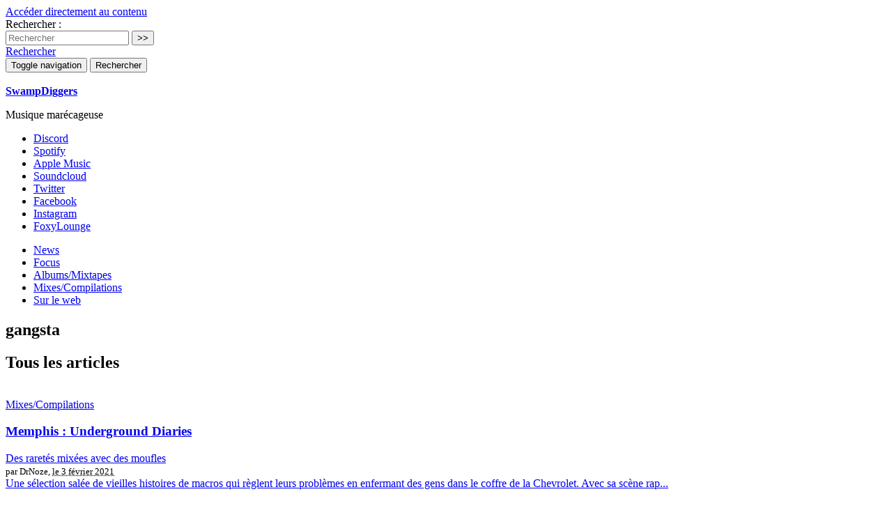

--- FILE ---
content_type: text/html; charset=utf-8
request_url: https://www.swampdiggers.com/gangsta
body_size: 9599
content:
	
	 
	<!doctype html>
<!--[if lt IE 7 ]> <html dir="ltr" lang="fr" xmlns="http://www.w3.org/1999/xhtml" xml:lang="fr" class="ltr fr no-js ie ie6"> <![endif]-->
<!--[if IE 7 ]> <html dir="ltr" lang="fr" xmlns="http://www.w3.org/1999/xhtml" xml:lang="fr" class="ltr fr no-js ie ie7"> <![endif]-->
<!--[if IE 8 ]> <html dir="ltr" lang="fr" xmlns="http://www.w3.org/1999/xhtml" xml:lang="fr" class="ltr fr no-js ie ie8"> <![endif]-->
<!--[if IE 9 ]> <html dir="ltr" lang="fr" xmlns="http://www.w3.org/1999/xhtml" xml:lang="fr" class="ltr fr no-js ie ie9"> <![endif]-->
<!--[if (gt IE 9)|!(IE)]><!--> <html dir="ltr" lang="fr" xmlns="http://www.w3.org/1999/xhtml" xml:lang="fr" class="ltr fr no-js"> <!--<![endif]-->
<head>
  <script type='text/javascript'>/*<![CDATA[*/(function(H){H.className=H.className.replace(/\bno-js\b/,'js')})(document.documentElement);/*]]>*/</script>
  <title>gangsta - SwampDiggers</title>
  
  <link rel="canonical" href="https://www.swampdiggers.com/gangsta" />
  <!-- Global site tag (gtag.js) - Google Analytics -->
<script async src="https://www.googletagmanager.com/gtag/js?id=UA-108255197-1"></script>
<script>
  window.dataLayer = window.dataLayer || [];
  function gtag(){dataLayer.push(arguments);}
  gtag('js', new Date());

  gtag('config', 'UA-108255197-1');
</script>


<meta http-equiv="Content-Type" content="text/html; charset=utf-8" />


<meta name="viewport" content="width=device-width, initial-scale=1, user-scalable=no">


<link rel="alternate" type="application/rss+xml" title="Syndiquer tout le site" href="spip.php?page=backend" />

   
<!-- Bootstrap core CSS -->
<link rel="stylesheet" href="squelettes/bootstrap/css/bootstrap.min.css">

<!-- Yamm styles-->
<link rel="stylesheet" href="squelettes/yamm/yamm.css">

<!-- Font Awesome CSS -->
<link rel="stylesheet" href="squelettes/font-awesome/css/font-awesome.min.css">

<!-- Google Fonts -->
<link href="https://fonts.googleapis.com/css?family=Permanent+Marker" rel="stylesheet">


<!-- SPIP core CSS -->
<link rel="stylesheet" href="squelettes/css/clear.css" type="text/css" />
<link rel="stylesheet" href="squelettes/webfontkit/stylesheet.css" type="text/css" charset="utf-8" />



<link rel="stylesheet" href="squelettes/css/spip.css" type="text/css" />
<script>/*<![CDATA[*/
var blocs_replier_tout = 0;
var blocs_slide = 'normal';
var blocs_title_sep = /\|\|/g;
var blocs_title_def = 'Déplier||Replier';
var blocs_js_cookie = '';

/*]]>*/</script><script>
var mediabox_settings={"auto_detect":true,"ns":"box","tt_img":true,"sel_g":"#documents_portfolio a[type='image\/jpeg'],#documents_portfolio a[type='image\/png'],#documents_portfolio a[type='image\/gif']","sel_c":".mediabox","str_ssStart":"Diaporama","str_ssStop":"Arr\u00eater","str_cur":"{current}\/{total}","str_prev":"Pr\u00e9c\u00e9dent","str_next":"Suivant","str_close":"Fermer","str_loading":"Chargement\u2026","str_petc":"Taper \u2019Echap\u2019 pour fermer","str_dialTitDef":"Boite de dialogue","str_dialTitMed":"Affichage d\u2019un media","splash_url":"","lity":{"skin":"_simple-dark","maxWidth":"90%","maxHeight":"90%","minWidth":"400px","minHeight":"","slideshow_speed":"2500","opacite":"0.9","defaultCaptionState":"expanded"}};
</script>
<!-- insert_head_css -->
<link rel="stylesheet" href="plugins-dist/mediabox/lib/lity/lity.css?1765991302" type="text/css" media="all" />
<link rel="stylesheet" href="plugins-dist/mediabox/lity/css/lity.mediabox.css?1765991302" type="text/css" media="all" />
<link rel="stylesheet" href="plugins-dist/mediabox/lity/skins/_simple-dark/lity.css?1765991302" type="text/css" media="all" /><link rel="stylesheet" type="text/css" href="plugins/auto/blocsdepliables/v1.4.1/css/blocs.css?1731509929" />
<link rel="stylesheet" href="plugins/auto/bigfoot/v1.4.0/css/littlefoot.css" />
<link rel="stylesheet" type="text/css" href="plugins/auto/sjcycle/v3.6.0/css/sjcycle.css?1724772940" media="all" />



<link rel="stylesheet" href="squelettes/css/style.css" type="text/css" />



<script src="prive/javascript/jquery.js?1765991304" type="text/javascript"></script>

<script src="prive/javascript/jquery.form.js?1765991304" type="text/javascript"></script>

<script src="prive/javascript/jquery.autosave.js?1765991304" type="text/javascript"></script>

<script src="prive/javascript/jquery.placeholder-label.js?1765991304" type="text/javascript"></script>

<script src="prive/javascript/ajaxCallback.js?1765991304" type="text/javascript"></script>

<script src="prive/javascript/js.cookie.js?1765991304" type="text/javascript"></script>
<!-- insert_head -->
<script src="plugins-dist/mediabox/lib/lity/lity.js?1765991302" type="text/javascript"></script>
<script src="plugins-dist/mediabox/lity/js/lity.mediabox.js?1765991302" type="text/javascript"></script>
<script src="plugins-dist/mediabox/javascript/spip.mediabox.js?1765991302" type="text/javascript"></script><link rel="shortcut icon" href="local/cache-gd2/3b/20125795b1979063313bd83a0e42b4.ico?1515166306" type="image/x-icon" />
<link rel="apple-touch-icon" sizes="57x57" href="local/cache-gd2/03/9d5c9ed6e25796219fadefa497095d.png?1509187171" />
<link rel="apple-touch-icon" sizes="114x114" href="local/cache-gd2/af/166d120026049d07ac81fe78d01fdc.png?1509187171" />
<link rel="apple-touch-icon" sizes="72x72" href="local/cache-gd2/fa/e6e44a99f24d3ab8721fafd406961d.png?1509187171" />
<link rel="apple-touch-icon" sizes="144x144" href="local/cache-gd2/db/7782b36a652f5b014809ee71693270.png?1509187172" />
<link rel="apple-touch-icon" sizes="60x60" href="local/cache-gd2/92/0b3d31589302a59a33e563f7733740.png?1509187172" />
<link rel="apple-touch-icon" sizes="120x120" href="local/cache-gd2/8f/ae45f3c2adfd2bc239738eed255e89.png?1509187172" />
<link rel="apple-touch-icon" sizes="76x76" href="local/cache-gd2/8e/bc589b250e07eae6791ad637becb50.png?1509187172" />
<link rel="icon" type="image/png" href="local/cache-gd2/f3/d5960e0600bf10bf2238202d0c1225.png?1509187172" sizes="96x96" />
<link rel="icon" type="image/png" href="local/cache-gd2/9d/389978653a32b327aa4095c09167c6.png?1509187172" sizes="16x16" />
<link rel="icon" type="image/png" href="local/cache-gd2/f7/0443f4cea4ec5ff3a260ed78a23ef6.png?1509187172" sizes="32x32" />
<link rel="icon" type="image/png" href="local/cache-gd2/e4/b8f5a2330d04188bb812ab1056f4ac.png?1509187172" sizes="192x192" />
<meta name="msapplication-TileImage" content="local/cache-gd2/af/166d120026049d07ac81fe78d01fdc.png?1509187171" />

<meta name="msapplication-TileColor" content="#568c0a" />
<meta name="theme-color" content="#568c0a" /><script src='plugins/auto/blocsdepliables/v1.4.1/js/blocs.js?1731509929'></script>
<script type="text/javascript" src="plugins/auto/bigfoot/v1.4.0/javascript/littlefoot.js"></script><script type="text/javascript">/* <![CDATA[ */
(function($) {
	var bigfoot_init = function() {
		if (jQuery('div.notes').is(':hidden')) {
			return true; // pas a faire ou deja fait.
		}
		littlefoot.default({
			anchorPattern: /(nb\d+(-\d+)?(footnote|appendix))/gi,
			anchorParentSelector: "span",
			footnoteSelector: "div",
			buttonTemplate: '<span class="littlefoot-footnote__container"><button aria-controls="fncontent:<%= id %>" aria-expanded="false" aria-label="Footnote <%= number %>" class="littlefoot-footnote__button littlefoot-footnote__button__number" data-footnote-button-id="<%= id %>" data-footnote-number="<%= number %>" id="<%= reference %>" rel="footnote" title="Voir la note <%= number %>"><svg viewbox="0 0 31 6" preserveAspectRatio="xMidYMid"><circle r="3" cx="3" cy="3" fill="white"></circle><circle r="3" cx="15" cy="3" fill="white"></circle><circle r="3" cx="27" cy="3" fill="white"></circle></svg></button></span>'
		});
		jQuery('div.notes').hide();
	};
	$(function(){
		bigfoot_init();
		onAjaxLoad(bigfoot_init);
	});
})(jQuery);
/* ]]> */</script>

<script src="plugins/auto/sjcycle/v3.6.0/lib/cycle2/jquery.cycle2.js?1724772940" type="text/javascript"></script>
<script src="plugins/auto/sjcycle/v3.6.0/lib/cycle2/jquery.cycle2.flip.js?1724772940" type="text/javascript"></script>
<script src="plugins/auto/sjcycle/v3.6.0/lib/cycle2/jquery.cycle2.carousel.js?1724772940" type="text/javascript"></script>
<script src="plugins/auto/sjcycle/v3.6.0/lib/cycle2/jquery.cycle2.scrollVert.js?1724772940" type="text/javascript"></script>
<script src="plugins/auto/sjcycle/v3.6.0/lib/cycle2/jquery.cycle2.shuffle.js?1724772940" type="text/javascript"></script>
<script src="plugins/auto/sjcycle/v3.6.0/lib/cycle2/jquery.cycle2.tile.js?1724772940" type="text/javascript"></script>


<script src="squelettes/js/script.js" type="text/javascript"></script>


<meta name="generator" content="SPIP 4.4.7" />





<script type="text/javascript">
$(function () {
  $('[data-toggle="tooltip"]').tooltip()
})
</script>  
  <link rel="alternate" type="application/rss+xml" title="gangsta" href="spip.php?page=backend&amp;id_mot=153" />
<!-- Plugin Métas + -->
<!-- Dublin Core -->
<link rel="schema.DC" href="https://purl.org/dc/elements/1.1/" />
<link rel="schema.DCTERMS" href="https://purl.org/dc/terms/" />
<meta name="DC.Format" content="text/html" />
<meta name="DC.Type" content="Text" />
<meta name="DC.Language" content="fr" />
<meta name="DC.Title" lang="fr" content="gangsta &#8211; SwampDiggers" />


<meta name="DC.Date.Modified" content="2016-07-30" />
<meta name="DC.Identifier" content="https://www.swampdiggers.com/gangsta" />
<meta name="DC.Publisher" content="SwampDiggers" />
<meta name="DC.Source" content="https://www.swampdiggers.com" />

<meta name="DC.Creator" content="SwampDiggers" />





<!-- Open Graph -->
 
<meta property="og:rich_attachment" content="true" />

<meta property="og:site_name" content="SwampDiggers" />
<meta property="og:type" content="article" />
<meta property="og:title" content="gangsta &#8211; SwampDiggers" />
<meta property="og:locale" content="fr_FR" />
<meta property="og:url" content="https://www.swampdiggers.com/gangsta" />


 

<meta property="og:image" content="https://www.swampdiggers.com/local/cache-vignettes/L1200xH630/242fe8a542fe61cf074e0b7f609891-4e671.png" />
<meta property="og:image:width" content="1200" />
<meta property="og:image:height" content="630" />
<meta property="og:image:type" content="image/png" />




<meta property="article:modified_time" content="2016-07-30" />

<meta property="article:author" content="SwampDiggers" />








<!-- Twitter Card -->
<meta name="twitter:card" content="summary_large_image" />
<meta name="twitter:title" content="gangsta &#8211; SwampDiggers" />

<meta name="twitter:dnt" content="on" />
<meta name="twitter:url" content="https://www.swampdiggers.com/gangsta" />

<meta name="twitter:image" content="https://www.swampdiggers.com/local/cache-vignettes/L506xH253/2437b40cfa6819b2bccafc02403bbe-102c5.png?1665654470" />
</head>

<body class="pas_surlignable page_mot">

	
	<a href="#content" class="sr-only">Accéder directement au contenu</a>
	 
	
	<header class="clearfix header_site">
	
	<div class="header_site_wrapper">
	
	<div class="collapse" id="collapseSearchBox">
		<div class="jumbotron_searchbox">
			<div class="container">
				<div class="formulaire_spip formulaire_recherche" id="formulaire_recherche">
	<form action="spip.php?page=recherche" method="get">
			<input name="page" value="recherche" type="hidden"
>
			
			<label class="offscreen" for="recherche">Rechercher :</label>
			<div class="input-group">
				<input type="search" class="form-control" name="recherche" id="recherche" placeholder="Rechercher" accesskey="4" autocapitalize="off" autocorrect="off" />
				<span class="input-group-btn">
					<input type="submit" class="btn btn-default submit" value=">>" title="Rechercher" />
				</span>
			</div>
	</form>
</div>			</div>
		</div>
	</div>

	<div class="container">
		
		<div id="header_nav">
			<nav class="navbar navbar-default navbar-fat navbar-clean">
				
				<a id="search_button" class="pull-right hidden-xs" role="button" data-toggle="collapse" href="#collapseSearchBox" aria-expanded="false" aria-controls="collapseSearchBox">
					<span class="glyphicon glyphicon-search" aria-hidden="true"></span>
					<span class="sr-only">Rechercher</span>
				</a>
				  	
			    <div class="navbar-header">
					<button type="button" class="navbar-toggle collapsed right" data-toggle="collapse" data-target="#navbar_menu" aria-expanded="false" aria-controls="navbar">
						<span class="sr-only">Toggle navigation</span>
						<span class="icon-bar b1"></span>
						<span class="icon-bar b2"></span>
						<span class="icon-bar b3"></span>
					</button>
					<button type="button" class="navbar-toggle collapsed right" data-toggle="collapse" data-target="#collapseSearchBox" aria-expanded="false" aria-controls="collapseSearchBox">
						<span class="sr-only">Rechercher</span>
						<span class="glyphicon glyphicon-search" aria-hidden="true"></span>
					</button>
					
					<span class="navbar-brand">
						<strong class="h1 spip_logo_site"><a rel="start home" href="https://www.swampdiggers.com/" title="Accueil"><div class=""><img
	src="local/cache-vignettes/L187xH110/siteon0-f08a3.png?1634825776" class='spip_logo' width='187' height='110'
	alt="" /></div><span class="offscreen">SwampDiggers</span></a></strong>
						<p id="slogan" class="offscreen">Musique marécageuse</p>
					</span>
					
			    </div>
			    
			    <div id="navbar_menu" class="navbar-collapse collapse">
				    
				    
				      <ul id="second_nav" class="nav navbar-nav navbar-left">
					  	<li><a href="https://discord.gg/WNJg6Za" target="_blank"><i class="fa fa-commenting" aria-hidden="true"></i> Discord</a></li>
					  	<li><a href="https://open.spotify.com/user/1htyh6xi2z7exxig8pgwunzoy" target="_blank"><i class="fa fa-spotify" aria-hidden="true"></i> Spotify</a></li>
					  	<li><a href="https://itunes.apple.com/profile/swampdiggers" target="_blank"><i class="fa fa-apple" aria-hidden="true"></i> Apple Music</a></li>
					  	<li><a href="https://soundcloud.com/swampdiggers" target="_blank"><i class="fa fa-soundcloud" aria-hidden="true"></i> Soundcloud</a></li>
					  	<li><a href="https://twitter.com/SwampDiggers" target="_blank"><i class="fa fa-twitter" aria-hidden="true"></i> Twitter</a></li>
					  	<li><a href="https://www.facebook.com/SwampDiggersBlog" target="_blank"><i class="fa fa-facebook" aria-hidden="true"></i> Facebook</a></li>
					  	<li><a href="https://www.instagram.com/swampdiggersdotcom/" target="_blank"><i class="fa fa-instagram" aria-hidden="true"></i> Instagram</a></li>
					  	<li><a href="https://www.foxylounge.com" target="_blank"><i class="fa fa-link" aria-hidden="true"></i> FoxyLounge</a></li>
				      </ul>
				    
				    
			      	<ul id="main_nav" class="nav navbar-nav navbar-right">
						
						
						
						<li>
					  		<a href="News">News</a>
						</li>
					  	
						<li>
					  		<a href="Focus-3">Focus</a>
						</li>
					  	
						<li>
					  		<a href="albums-mixtapes-1">Albums/Mixtapes</a>
						</li>
					  	
						<li>
					  		<a href="Mixes-Compilations">Mixes/Compilations</a>
						</li>
					  	
						<li>
					  		<a href="Sur-le-web">Sur le web</a>
						</li>
					  	
					  	
				    </ul>
			    
			    </div><!-- /navbar_menu -->
			    
			</nav><!-- /nav -->
		</div><!-- /header_nav -->
			
	</div><!-- /container -->
	
	</div><!-- /header_site_wrapper -->	
</header><!-- /header -->	
	
		
	<div class="container">
		<div class="big_logo" style="background-image:url(
			IMG/logo/arton506.png?1611840839			)"></div>
	</div>
	
	
    <div class="container content_rubrique" id="content">
		<div class="row"> 
			
			<section class="col-sm-12 section">
				
				<div class="row cartouche_rubrique">
					<header class="col-sm-12 cartouche clearfix">
						<h1 class="surlignable">gangsta</h1>
					</header>
				</div><!-- /row -->
				
				
				
			</section><!-- /section -->
			
			<aside class="col-sm-12 content_wrapper">
				
				<div class="row">
					<div class="col-sm-10 col-sm-offset-1">
						
						
						
				        <a id='pagination_articles_mot' class='pagination_ancre'></a>
				        <h2>Tous les articles</h2>
						<div class="row articles_liste">
							
					    	
					    		<div class="col-sm-4 articles_bloc">
									<article>

	<div class="logo_item"><a href="Memphis-Underground-Diaries"><img
	src="local/cache-gd2/41/f172ac803d50cf6767450924339cba.png?1724773065" class='spip_logo' width='555' height='260'
	alt="" /><div class="image-plus-layer"></div></a>
		</div>
	
	<div class="cartouches_entetes">
		
		
			<a href="Mixes-Compilations">Mixes/Compilations</a>
		
	</div>
	<h3 class="entry-title"><a href="Memphis-Underground-Diaries" rel="bookmark">Memphis&nbsp;: Underground Diaries</a></h3>
	<div class="soustitre"><a href="Memphis-Underground-Diaries" rel="bookmark">Des raretés mixées avec des moufles</a></div>
	<small class="article_bloc_infos">par  DrNoze, <abbr class="published" title="2021-02-03T10:43:31Z">le 3 février 2021</abbr></small>
	<div class="introduction entry-content"><a href="Memphis-Underground-Diaries" rel="bookmark" class="discret"> 

Une sélection salée de vieilles histoires de macros qui règlent leurs problèmes en enfermant des gens dans le coffre de la Chevrolet. 

Avec sa scène rap... </a></div>
	
</article>	
				    			</div>
				    			
							
					    		<div class="col-sm-4 articles_bloc">
									<article>

	<div class="logo_item"><a href="Body-Count-Carnivore"><img
	src="local/cache-gd2/c1/65069aa907b3ab0239ba6b58b56499.png?1724783093" class='spip_logo' width='555' height='260'
	alt="" /><div class="image-plus-layer"></div></a>
		</div>
	
	<div class="cartouches_entetes">
		
		
			<a href="albums-mixtapes-1">Albums/Mixtapes</a>
		
	</div>
	<h3 class="entry-title"><a href="Body-Count-Carnivore" rel="bookmark">Body Count : Carnivore</a></h3>
	<div class="soustitre"><a href="Body-Count-Carnivore" rel="bookmark">Il revient et il a faim&nbsp;!</a></div>
	<small class="article_bloc_infos">par  Krapulax, <abbr class="published" title="2020-03-09T09:00:00Z">le 9 mars 2020</abbr></small>
	<div class="introduction entry-content"><a href="Body-Count-Carnivore" rel="bookmark" class="discret"> 

Chronique piste par piste du nouvel album du gang metal d’Ice-T. 

Le premier album de Body Count avec Ice-T sort en 1992 mais on n’est pas là pour refaire... </a></div>
	
</article>	
				    			</div>
				    			
							
					    		<div class="col-sm-4 articles_bloc">
									<article>

	<div class="logo_item"><a href="We-Can-t-Be-Stopped-les-samples"><img
	src="local/cache-gd2/b7/26679d45bfec58b34e216eebc8ff58.jpg?1724774132" class='spip_logo' width='555' height='260'
	alt="" /><div class="image-plus-layer"></div></a>
		</div>
	
	<div class="cartouches_entetes">
		
		
			<a href="Mixes-Compilations">Mixes/Compilations</a>
		
	</div>
	<h3 class="entry-title"><a href="We-Can-t-Be-Stopped-les-samples" rel="bookmark">Geto Boys : We Can&#8217;t Be Stopped, les samples</a></h3>
	<div class="soustitre"><a href="We-Can-t-Be-Stopped-les-samples" rel="bookmark">A band of musical assassins headquartered out of Houston, Texas</a></div>
	<small class="article_bloc_infos">par  Crem., <abbr class="published" title="2018-10-24T07:30:04Z">le 24 octobre 2018</abbr></small>
	<div class="introduction entry-content"><a href="We-Can-t-Be-Stopped-les-samples" rel="bookmark" class="discret"> 

Trois solos chacun, trois titres en commun, une introduction, un intermède. Classique. We Can’t Be Stopped frappe dès la pochette. Pas de mise en scène ici.... </a></div>
	
</article>	
				    			</div>
				    			</div><div class="row articles_liste">
							
					    		<div class="col-sm-4 articles_bloc">
									<article>

	<div class="logo_item"><a href="TEAM-EASTSIDE-SNOOP-346"><img
	src="local/cache-gd2/bd/e4e54318412ef202504d45a9fc6ccd.jpg?1724785467" class='spip_logo' width='555' height='260'
	alt="" /><div class="image-plus-layer"></div></a>
		</div>
	
	<div class="cartouches_entetes">
		
		
			<a href="Mixes-Compilations">Mixes/Compilations</a>
		
	</div>
	<h3 class="entry-title"><a href="TEAM-EASTSIDE-SNOOP-346" rel="bookmark"> TEAM EASTSIDE SNOOP</a></h3>
	<div class="soustitre"><a href="TEAM-EASTSIDE-SNOOP-346" rel="bookmark">I’m Known In The East</a></div>
	<small class="article_bloc_infos">par  Zetray, <abbr class="published" title="2018-08-24T10:05:36Z">le 24 août 2018</abbr></small>
	<div class="introduction entry-content"><a href="TEAM-EASTSIDE-SNOOP-346" rel="bookmark" class="discret"> 

Une sélection en guise d’hommage au rappeur de Detroit, disparu tragiquement au cours de l’été. 

Télécharger la compilation 

Le 20 août dernier, Antonio... </a></div>
	
</article>	
				    			</div>
				    			
							
					    		<div class="col-sm-4 articles_bloc">
									<article>

	<div class="logo_item"><a href="The-Grapes-Of-Wrath"><img
	src="local/cache-gd2/17/e5273e4be97286e202a86a3d842775.jpg?1724774696" class='spip_logo' width='555' height='260'
	alt="" /><div class="image-plus-layer"></div></a>
		</div>
	
	<div class="cartouches_entetes">
		
		
			<a href="Focus-3">Focus</a>
		
	</div>
	<h3 class="entry-title"><a href="The-Grapes-Of-Wrath" rel="bookmark">03 Greedo : The Grapes Of Wrath</a></h3>
	<div class="soustitre"><a href="The-Grapes-Of-Wrath" rel="bookmark">Musique emo pour gangster</a></div>
	<small class="article_bloc_infos">par  George de la Maille & 
Peter Okocha, <abbr class="published" title="2018-02-20T12:23:52Z">le 20 février 2018</abbr></small>
	<div class="introduction entry-content"><a href="The-Grapes-Of-Wrath" rel="bookmark" class="discret"> 

Il y a des histoires qui se répètent et des malédictions qui perdurent. L’histoire de 03 Greedo est commune à celle de nombreux membres de gangs : un père... </a></div>
	
</article>	
				    			</div>
				    			
							
					    		<div class="col-sm-4 articles_bloc">
									<article>

	<div class="logo_item"><a href="Triple-Six-Mafia-Killaz-Creepin-Thru-tha-Night"><img
	src="local/cache-gd2/a9/9ef8509ea90b86ff35f89799f1d470.jpg?1724773543" class='spip_logo' width='555' height='260'
	alt="" /><div class="image-plus-layer"></div></a>
		</div>
	
	<div class="cartouches_entetes">
		
		
			<a href="Mixes-Compilations">Mixes/Compilations</a>
		
	</div>
	<h3 class="entry-title"><a href="Triple-Six-Mafia-Killaz-Creepin-Thru-tha-Night" rel="bookmark">Triple Six Mafia : Killaz Creepin Thru tha Night</a></h3>
	<div class="soustitre"><a href="Triple-Six-Mafia-Killaz-Creepin-Thru-tha-Night" rel="bookmark">Early years (1993-1995)</a></div>
	<small class="article_bloc_infos">par  Gho$tFrieza, <abbr class="published" title="2017-10-27T06:50:58Z">le 27 octobre 2017</abbr></small>
	<div class="introduction entry-content"><a href="Triple-Six-Mafia-Killaz-Creepin-Thru-tha-Night" rel="bookmark" class="discret"> 

Retour sous forme de mix sur les premières années de la Triple Six Mafia et de ses affiliés, avec une sélection de morceaux sortis entre 1993 et 1995. 

En... </a></div>
	
</article>	
				    			</div>
				    			</div><div class="row articles_liste">
							
					    		<div class="col-sm-4 articles_bloc">
									<article>

	<div class="logo_item"><a href="DJ-Paul-Juicy-J-Samples-Selection"><img
	src="local/cache-gd2/fc/e88fd26c8d7679a945284c6fc42168.jpg?1724776999" class='spip_logo' width='555' height='260'
	alt="" /><div class="image-plus-layer"></div></a>
		</div>
	
	<div class="cartouches_entetes">
		
		
			<a href="Mixes-Compilations">Mixes/Compilations</a>
		
	</div>
	<h3 class="entry-title"><a href="DJ-Paul-Juicy-J-Samples-Selection" rel="bookmark">DJ Paul &amp; Juicy J Samples Selection</a></h3>
	<div class="soustitre"><a href="DJ-Paul-Juicy-J-Samples-Selection" rel="bookmark">Two of us sunday driving, not arriving. On our way back home.</a></div>
	<small class="article_bloc_infos">par  Crem., <abbr class="published" title="2017-10-25T06:53:08Z">le 25 octobre 2017</abbr></small>
	<div class="introduction entry-content"><a href="DJ-Paul-Juicy-J-Samples-Selection" rel="bookmark" class="discret"> 

Un groupe. Dans une ville portuaire fluviale parmi les plus pauvre du pays, loin des considérations de la capitale. Deux leaders, qui signent chaque... </a></div>
	
</article>	
				    			</div>
				    			
							
					    		<div class="col-sm-4 articles_bloc">
									<article>

	<div class="logo_item"><a href="Funky-Wheels-3"><img
	src="local/cache-gd2/ff/e52e3ddfb1ead8b7a365ae8ef6c0c1.png?1724773060" class='spip_logo' width='555' height='260'
	alt="" /><div class="image-plus-layer"></div></a>
		</div>
	
	<div class="cartouches_entetes">
		
		
			<a href="Mixes-Compilations">Mixes/Compilations</a>
		
	</div>
	<h3 class="entry-title"><a href="Funky-Wheels-3" rel="bookmark">Funky Wheels #3</a></h3>
	<div class="soustitre"><a href="Funky-Wheels-3" rel="bookmark">Playa&#8217;z Finest</a></div>
	<small class="article_bloc_infos">par  Tibo BRTZ, <abbr class="published" title="2017-06-13T07:02:54Z">le 13 juin 2017</abbr></small>
	<div class="introduction entry-content"><a href="Funky-Wheels-3" rel="bookmark" class="discret"> 

Le retour de la bande son officielle du barbecue, 3ème édition : du gros G Funk traditionnel, relativement obscur et trié sur le volet parmi les pépites des... </a></div>
	
</article>	
				    			</div>
				    			
							
					    		<div class="col-sm-4 articles_bloc">
									<article>

	<div class="logo_item"><a href="Young_Dolph_Bulletproof"><img
	src="local/cache-gd2/be/d96323a277d4979faa2345871abd38.png?1724774070" class='spip_logo' width='555' height='260'
	alt="" /><div class="image-plus-layer"></div></a>
		</div>
	
	<div class="cartouches_entetes">
		
		
			<a href="albums-mixtapes-1">Albums/Mixtapes</a>
		
	</div>
	<h3 class="entry-title"><a href="Young_Dolph_Bulletproof" rel="bookmark">Young Dolph : Bulletproof</a></h3>
	<div class="soustitre"><a href="Young_Dolph_Bulletproof" rel="bookmark">How the fuck you miss a whole hundred shots&nbsp;?</a></div>
	<small class="article_bloc_infos">par  Gho$tFrieza, <abbr class="published" title="2017-04-05T06:40:00Z">le 5 avril 2017</abbr></small>
	<div class="introduction entry-content"><a href="Young_Dolph_Bulletproof" rel="bookmark" class="discret"> 

Le rappeur de Memphis vient de sortir ce 1er avril son deuxième album studio, qui est également son deuxième projet de cette année 2017 (après Gelato, un... </a></div>
	
</article>	
				    			</div>
				    			</div><div class="row articles_liste">
							
					    		<div class="col-sm-4 articles_bloc">
									<article>

	<div class="logo_item"><a href="55bagz-est-dans-la-cuisine"><img
	src="local/cache-gd2/97/b2828d73223506ff185f49977ebed7.jpg?1724777129" class='spip_logo' width='555' height='260'
	alt="" /><div class="image-plus-layer"></div></a>
		</div>
	
	<div class="cartouches_entetes">
		
		
			<a href="News">News</a>
		
	</div>
	<h3 class="entry-title"><a href="55bagz-est-dans-la-cuisine" rel="bookmark">55bagz est dans la cuisine</a></h3>
	<div class="soustitre"><a href="55bagz-est-dans-la-cuisine" rel="bookmark">Cleveland&#8217;s finest</a></div>
	<small class="article_bloc_infos">par  D.Kleinfeld, <abbr class="published" title="2017-03-13T08:38:09Z">le 13 mars 2017</abbr></small>
	<div class="introduction entry-content"><a href="55bagz-est-dans-la-cuisine" rel="bookmark" class="discret"> 

55bagz est originaire de Cleveland et, à l’instar d’autre étoiles montantes locales (Chxpo, Rushy Bandxz ou son collègue enfermé Lil Cray), il commence à... </a></div>
	
</article>	
				    			</div>
				    			
							
					    		<div class="col-sm-4 articles_bloc">
									<article>

	<div class="logo_item"><a href="Gotham-Snow"><img
	src="local/cache-gd2/db/95082e3ffc727cad01866a0e1cc83a.jpg?1724774733" class='spip_logo' width='555' height='260'
	alt="" /><div class="image-plus-layer"></div></a>
		</div>
	
	<div class="cartouches_entetes">
		
		
			<a href="Mixes-Compilations">Mixes/Compilations</a>
		
	</div>
	<h3 class="entry-title"><a href="Gotham-Snow" rel="bookmark">Gotham Snow</a></h3>
	<div class="soustitre"><a href="Gotham-Snow" rel="bookmark">Boom bap hivernal</a></div>
	<small class="article_bloc_infos">par  Gho$tFrieza, <abbr class="published" title="2017-02-27T08:40:39Z">le 27 février 2017</abbr></small>
	<div class="introduction entry-content"><a href="Gotham-Snow" rel="bookmark" class="discret"> 

Compilation mixée au chasse-neige de morceaux de boom bap actuel. 

La bande-son des voyous qui passent l’hiver à arpenter les rues enneigées, les deux... </a></div>
	
</article>	
				    			</div>
				    			
							
					    		<div class="col-sm-4 articles_bloc">
									<article>

	<div class="logo_item"><a href="Westside_Gunn_Conway_Griselda_Bootlegs"><img
	src="local/cache-gd2/76/4850fcbefed94898be580bcb260ada.png?1724777572" class='spip_logo' width='555' height='260'
	alt="" /><div class="image-plus-layer"></div></a>
		</div>
	
	<div class="cartouches_entetes">
		
		
			<a href="Mixes-Compilations">Mixes/Compilations</a>
		
	</div>
	<h3 class="entry-title"><a href="Westside_Gunn_Conway_Griselda_Bootlegs" rel="bookmark">Westside Gunn &amp; Conway : Griselda&#8217;s left overs</a></h3>
	<div class="soustitre"><a href="Westside_Gunn_Conway_Griselda_Bootlegs" rel="bookmark">Brrrrrrrrrrrrrrr</a></div>
	<small class="article_bloc_infos">par  Crem., <abbr class="published" title="2017-02-01T06:25:06Z">le 1er février 2017</abbr></small>
	<div class="introduction entry-content"><a href="Westside_Gunn_Conway_Griselda_Bootlegs" rel="bookmark" class="discret"> 

Trois compilations qui rassemblent les chansons laissées de côté, ou publiées chez d’autres, des deux frangins de Buffalo. 

Télécharger WestSide Gunn -... </a></div>
	
</article>	
				    			</div>
				    			</div><div class="row articles_liste">
							
					    		<div class="col-sm-4 articles_bloc">
									<article>

	<div class="logo_item"><a href="WestSide-Gunn-et-Conway-heros-de-Buffalo"><img
	src="local/cache-gd2/38/3a2a3483c5a85421ca56451c0854c4.png?1724774729" class='spip_logo' width='555' height='260'
	alt="" /><div class="image-plus-layer"></div></a>
		</div>
	
	<div class="cartouches_entetes">
		
		
			<a href="Focus-3">Focus</a>
		
	</div>
	<h3 class="entry-title"><a href="WestSide-Gunn-et-Conway-heros-de-Buffalo" rel="bookmark">Griselda Records : WestSide Gunn et Conway, héros de Buffalo</a></h3>
	<div class="soustitre"><a href="WestSide-Gunn-et-Conway-heros-de-Buffalo" rel="bookmark">Street Backpackers</a></div>
	<small class="article_bloc_infos">par  Hugo Benezra & 
rimrimrim, <abbr class="published" title="2017-01-30T06:33:28Z">le 30 janvier 2017</abbr></small>
	<div class="introduction entry-content"><a href="WestSide-Gunn-et-Conway-heros-de-Buffalo" rel="bookmark" class="discret"> 

À l’oeuvre depuis maintenant quelques années, c’est en 2016 que l’équipage de Griselda Records a véritablement pris son envol. Retour sur cette écurie... </a></div>
	
</article>	
				    			</div>
				    			
							
					    		<div class="col-sm-4 articles_bloc">
									<article>

	<div class="logo_item"><a href="Koopsta-Knicca-Da-Devil-s-Playground"><img
	src="local/cache-gd2/3a/2df1fc7ef0d20ece4da953e3008d01.png?1724774172" class='spip_logo' width='555' height='260'
	alt="" /><div class="image-plus-layer"></div></a>
		</div>
	
	<div class="cartouches_entetes">
		
		
			<a href="albums-mixtapes-1">Albums/Mixtapes</a>
		
	</div>
	<h3 class="entry-title"><a href="Koopsta-Knicca-Da-Devil-s-Playground" rel="bookmark">Koopsta Knicca : Da Devil’s Playground</a></h3>
	<div class="soustitre"><a href="Koopsta-Knicca-Da-Devil-s-Playground" rel="bookmark">Sombres histoires et cassettes diaboliques</a></div>
	<small class="article_bloc_infos">par  DrNoze, <abbr class="published" title="2014-02-25T11:49:00Z">le 25 février 2014</abbr></small>
	<div class="introduction entry-content"><a href="Koopsta-Knicca-Da-Devil-s-Playground" rel="bookmark" class="discret"> 

À Memphis, au début des années 1990, naissait, dans l’indifférence générale, un nouveau genre de rap, qui aura pourtant une très forte influence 25 ans plus... </a></div>
	
</article>	
				    			</div>
				    			
							
						</div><!-- / article liste -->
						
						
						
						
						

					</div><!-- /col -->
				</div><!-- row -->
			
			</aside><!-- /aside -->
			
		</div><!-- /row -->
	</div><!-- /content -->

	<div class="container">
	<div class="newsleter_bottom_box">
		
	</div>
</div>

<footer class="footer clearfix">
	<div class="container">
		<div class="row">
			<div class="colophon">
				
				<div class="container">
					<div class="row">
					  <div class="col-md-3">
						  
							
							<h2 class="footer_liste_titre">Artistes</h2>
							<div class="menu">
								<ul>
									
										<li><a href="The-Trp">The Trp</a></li>
									
										<li><a href="Reportage">Reportage</a></li>
									
										<li><a href="Los-and-Nutty">Los and Nutty</a></li>
									
										<li><a href="Chamillionaire">Chamillionaire</a></li>
									
										<li><a href="Death">Death+</a></li>
									
										<li><a href="Yuri">Yuri</a></li>
									
										<li><a href="Evil-Pimp">Evil Pimp</a></li>
									
										<li><a href="Drew-The-Architect">Drew The Architect</a></li>
									
										<li><a href="Tyrus-Creek">Tyrus Creek</a></li>
									
										<li><a href="Wharol-SS">Wharol.SS</a></li>
									
								</ul>
							</div>
							
					  </div>
					  <div class="col-md-3">
						  
							
							<h2 class="footer_liste_titre">Collectifs</h2>
							<div class="menu">
								<ul>
									
										<li><a href="Team-SESH">Team SESH</a></li>
									
										<li><a href="The-Luciano-Family">The Luciano Family</a></li>
									
										<li><a href="Bankroll-Mafia">Bankroll Mafia</a></li>
									
										<li><a href="Tha-Frayser-Click">Tha Frayser Click</a></li>
									
										<li><a href="Off-The-Jump">Off The Jump</a></li>
									
										<li><a href="Griselda-Records">Griselda Records</a></li>
									
										<li><a href="La-Phonkerie">La Phonkerie</a></li>
									
										<li><a href="MM-Music">MM Music</a></li>
									
										<li><a href="Midnight-Society">Midnight Society</a></li>
									
										<li><a href="Mystical-Place-Records">Mystical Place Records</a></li>
									
								</ul>
							</div>
							
					  </div>
					  <div class="col-md-3">
						  
							<h2 class="footer_liste_titre"><a href="spip.php?page=groupe&groupe=3">Genres</a></h2>
							<div class="menu">
								<ul>
									
										<li><a href="crunk">crunk</a></li>
									
										<li><a href="bounce">bounce</a></li>
									
										<li><a href="witch-hop">witch-hop</a></li>
									
										<li><a href="turn-up">turn up</a></li>
									
										<li><a href="swag-rap">swag rap</a></li>
									
										<li><a href="Jazz-Rap">Jazz Rap</a></li>
									
										<li><a href="RnB">RnB</a></li>
									
										<li><a href="dance-hall">dance hall</a></li>
									
										<li><a href="g-funk">G-funk</a></li>
									
										<li><a href="bedroom-pop">bedroom pop</a></li>
									
								</ul>
							</div>
							
					  </div>
					  <div class="col-md-3 text-right">
						  <div class="footer_social">
							  
							  
							  <a href="https://twitter.com/swampdiggers">
							  	<span class="fa-stack fa-lg">
							  		<i class="fa fa-circle fa-stack-2x fa-inverse"></i>
							  		<i class="fa fa-twitter fa-stack-1x"></i>
								</span>
							  </a>
							  
							  
							  <a href="https://www.facebook.com/fxlounge/">
							  	<span class="fa-stack fa-lg">
							  		<i class="fa fa-circle fa-stack-2x fa-inverse"></i>
							  		<i class="fa fa-facebook fa-stack-1x"></i>
								</span>
							  </a>
							  
							  
							  <a href="https://plus.google.com/+Foxylounge1">
							  	<span class="fa-stack fa-lg">
							  		<i class="fa fa-circle fa-stack-2x fa-inverse"></i>
							  		<i class="fa fa-google-plus fa-stack-1x"></i>
								</span>
							  </a>
							  
							  
							  <a href="spip.php?page=backend">
							  	<span class="fa-stack fa-lg">
							  		<i class="fa fa-circle fa-stack-2x fa-inverse"></i>
							  		<i class="fa fa-rss fa-stack-1x"></i>
								</span>
							  </a>
							  
						  </div>
					  </div>
					</div>
				</div>
				
			</div><!-- /colophon -->
			
			<div class="footer_legals">
				<div> 2012 - 2026 © SwampDiggers - Toute reproduction interdite sans autorisation explicite de la rédaction</div>
				<div><a rel="contents" href="spip.php?page=plan" class="first">Plan du site</a>
					  | <a href="spip.php?page=login&amp;url=gangsta" rel="nofollow" class='login_modal'>Se connecter</a> | 
					<a href="about">À propos</a> | 
					<a rel="nofollow" href="spip.php?page=contact">Contact</a> |
					<a href="spip.php?page=backend" rel="alternate" title="Syndiquer tout le site" class="last">RSS&nbsp;2.0</a> |
					Webdesign : <a href="http://www.abelpoucet.com/" target="_blank">Abel Poucet</a></div>
			</div>
		</div>
	</div>
</footer>


<!-- JAVASCRIPT --------------------------------- -->


<script src="squelettes/js/jquery.responsiveVideo.js" type="text/javascript"></script>
<script>
$( 'body' ).responsiveVideo();
</script>

<!-- Bootstrap core JavaScript
================================================== -->
<!-- Placed at the end of the document so the pages load faster -->
<script src="squelettes/bootstrap/js/bootstrap.min.js"></script>

<!-- Yamm Megamenu -->
<script>
  $(function() {
    window.prettyPrint && prettyPrint()
    $(document).on('click', '.yamm .dropdown-menu', function(e) {
      e.stopPropagation()
    })
  })
</script>

</body>
</html>